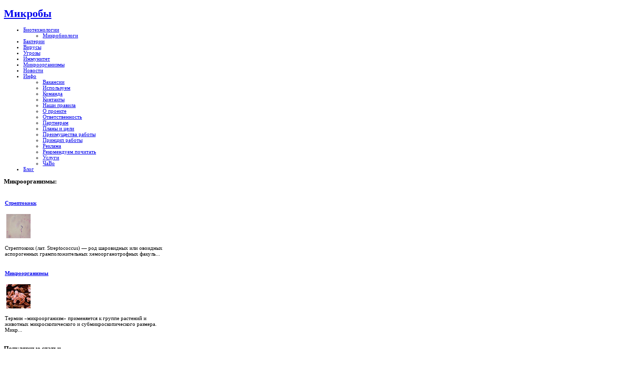

--- FILE ---
content_type: text/html; charset=utf-8
request_url: http://mikrobiki.ru/202005163437/nauka/novosti-nauki/nasosnaya-stantsciya-grundfos.html
body_size: 10127
content:
    <!DOCTYPE html PUBLIC "-//W3C//DTD XHTML 1.0 Transitional//EN" "http://www.w3.org/TR/xhtml1/DTD/xhtml1-transitional.dtd">
<html xmlns="http://www.w3.org/1999/xhtml" xml:lang="ru-ru" lang="ru-ru" >
<head>
  <base href="http://mikrobiki.ru/202005163437/nauka/novosti-nauki/nasosnaya-stantsciya-grundfos.html" />
  <meta http-equiv="content-type" content="text/html; charset=utf-8" />
  <meta name="robots" content="index, follow" />
  <meta name="keywords" content="Микроорганизмы, вирусы, бактерии, микробиологи, микробиология, иммунитет, биологические угрозы, биотехнология в медицине,Новости науки" />
  <meta name="title" content="Насосная станция Grundfos" />
  <meta name="author" content="Administrator" />
  <meta name="description" content="Микробы – одноклеточные, бактерии, вирусы, бактериофаги,Новости науки" />
  <meta name="generator" content="Joomla! 1.5 - Open Source Content Management" />
  <title>Насосная станция Grundfos -  Новости науки</title>
  <link href="/templates/yoububble/favicon.ico" rel="shortcut icon" type="image/x-icon" />
  <link rel="stylesheet" href="http://mikrobiki.ru/modules/mod_news_show_gk3/style/style.css" type="text/css" />
  <script type="text/javascript" src="/media/system/js/mootools.js"></script>
  <script type="text/javascript" src="/media/system/js/caption.js"></script>
  <script type="text/javascript" src="http://mikrobiki.ru/modules/mod_news_show_gk3/scripts/engine_1_11_compressed.js"></script>

<link href="http://mikrobiki.ru/templates/yoububble/css/template.css" rel="stylesheet" type="text/css" />
<link href="http://mikrobiki.ru/templates/yoububble/css/brick.css" rel="stylesheet" type="text/css" />
<link rel="shortcut icon" href="http://mikrobiki.ru/templates/yoububble/favicon.ico" />
<script type="text/javascript">
window.addEvent('domready', function() {
new SmoothScroll({duration: 1000});	
});
</script>
<script type="text/javascript" src="http://mikrobiki.ru/templates/yoububble/src/mouseover.js"></script></head>
<body id="color">
<div id="centertop" style="font-size:11px; width:1000px;">
        <!--header-->
    <div id="header">
        <div id="logo" class="png">
            <div id="tags">
                <h1> <a href="/index.php" title="Микробы – одноклеточные, бактерии, вирусы, бактериофаги">Микробы</a> </h1>
            </div>
            <!-- end tags -->
        </div>
        <!-- end logo -->
            </div>
    <!-- end header -->
    <!--top menu-->
    <div id="top_menu" style="font-size:11px;">
        <div id="horiznav"> <ul class="menunav"><li rel="813" class="haschild"><a href="/biotehnologii/biotehnologii/" class="haschild"><span>Биотехнологии</span></a><ul><li rel="830"><a href="/mikroorganizmy/mikrobiologi/"><span>Микробиологи</span></a></li></ul></li><li rel="820"><a href="/virusy-bakterii/bakterii/"><span>Бактерии</span></a></li><li rel="821"><a href="/virusy-bakterii/virusy/"><span>Вирусы</span></a></li><li rel="825"><a href="/lechenie-i-profilaktika/biologicheskie-ugrozy/"><span>Угрозы</span></a></li><li rel="827"><a href="/lechenie-i-profilaktika/immunitet/"><span>Иммунитет</span></a></li><li rel="829"><a href="/mikroorganizmy/vidy-mikroorganizmov/"><span>Микроорганизмы</span></a></li><li><a href="/nauka/novosti-nauki/"><span>Новости</span></a></li><li class="haschild"><a href="/nash-sait/info/" class="haschild"><span>Инфо</span></a><ul><li><a href="/nash-sait/info/vakansii.html"><span>Вакансии</span></a></li><li><a href="/nash-sait/info/ispol-zuem.html"><span>Используем</span></a></li><li><a href="/nash-sait/info/komanda.html"><span>Команда</span></a></li><li><a href="/nash-sait/info/kontakty.html"><span>Контакты</span></a></li><li><a href="/nash-sait/info/nashi-pravila.html"><span>Наши правила</span></a></li><li><a href="/nash-sait/info/o-proekte.html"><span>О проекте </span></a></li><li><a href="/nash-sait/info/otvetstvennost.html"><span>Ответственность</span></a></li><li><a href="/nash-sait/info/partneram.html"><span>Партнерам</span></a></li><li><a href="/nash-sait/info/plany-i-tsceli.html"><span>Планы и цели</span></a></li><li><a href="/nash-sait/info/preimuschestva-raboty.html"><span>Преимущества работы</span></a></li><li><a href="/nash-sait/info/printscip-raboty.html"><span>Принцип работы</span></a></li><li><a href="/nash-sait/info/reklama.html"><span>Реклама</span></a></li><li><a href="/nash-sait/info/rekomenduem-pochitat.html"><span>Рекомендуем почитать</span></a></li><li><a href="/nash-sait/info/uslugi.html"><span>Услуги</span></a></li><li><a href="/nash-sait/info/chavo.html"><span>ЧаВо</span></a></li></ul></li><li><a href="/blog.html"><span>Блог</span></a></li></ul> </div>
    </div>
    <!-- end top menu -->
</div>
<!-- end centartop-->
<div id="topshelf">
        <div id="top11" style="width:1000px;">
            
        </div>
    <div id="topsin" style="font-size:11px; width:1000px;">
                <div id="user1" style="width:33.3%;">
            <div class="topins">
                		<div class="yjsquare">
			
						
					
								<h3><span>Микроорганизмы:</span></h3>
			                            
                        
                        
                        
						<div class="yjsquare_in">
<table  class="gk_news_show_table" id="newsshow1">
	
	 
		<tr valign="top" class="gk_news_show_tablerow">
		
						
					<td style="width: 100%;padding: 0;" class="gk_news_show_center">
				 			
								<h4 class="gk_news_show_news_header ta_left"><a href="/mikroorganizmy/vidy-mikroorganizmov/streptokokk.html" >Стрептококк</a></h4><img class="gk_news_show_news_image_static i_left" src="/images/stories/16/image011.jpg" alt="News image" style="width:50px;height:50px;margin: 3px;" /><p class="gk_news_show_news_text ta_left">
Стрептококк (лат. Streptococcus) — род шаровидных или овоидных аспорогенных грамположительных хемоорганотрофных факуль...</p>				 
			</td>		
					</tr>
	
	 
		<tr valign="top" class="gk_news_show_tablerow">
		
						
					<td style="width: 100%;padding: 0;" class="gk_news_show_center">
				 			
								<h4 class="gk_news_show_news_header ta_left"><a href="/mikroorganizmy/vidy-mikroorganizmov/mikroorganizmy.html" >Микроорганизмы</a></h4><img class="gk_news_show_news_image_static i_left" src="/images/stories/16/image006.jpg" alt="News image" style="width:50px;height:50px;margin: 3px;" /><p class="gk_news_show_news_text ta_left">
Термин «микроорганизм» применяется к группе растений и животных микроскопического и субмикроскопического размера. Микр...</p>				 
			</td>		
					</tr>

	

</table></div>
			
		</div>
        
        
        
	
            </div>
        </div>
                        <div id="user2" style="width:33.3%;">
            <div class="topins">
                		<div class="yjsquare">
			
						
					
								<h3><span>Популярные</span> статьи</h3>
			                            
                        
                        
                        
						<div class="yjsquare_in"><ul class="mostread">
	<li class="mostread">
		<a href="/202109254059/nauka/novosti-nauki/krovel-nye-raboty.html" class="mostread">
			Кровельные работы</a>
	</li>
	<li class="mostread">
		<a href="/virusy-bakterii/virusy/otkrytie-melkih-mikroorganizmov.html" class="mostread">
			Открытие мелких микроорганизмов</a>
	</li>
	<li class="mostread">
		<a href="/biotehnologii/novosti/mikrobiologi-utverzhdaut-mnogokletochnost-—-sploshnoe-zhul-nichestvo.html" class="mostread">
			Микробиологи утверждают: многоклеточность — сплошное жульничество</a>
	</li>
	<li class="mostread">
		<a href="/mikrobiologiya/osnovy-virusologii/sanntarno-bakteriologicheskii-kontrol-metodom-issledovaniya-smyvov.html" class="mostread">
			Саннтарно-бактериологический контроль методом исследования смывов</a>
	</li>
	<li class="mostread">
		<a href="/mikroorganizmy/mikroorganizmy/o-19-mikrobah-kolonizatorah.html" class="mostread">
			О 19 микробах-колонизаторах</a>
	</li>
	<li class="mostread">
		<a href="/nauka/klinicheski-vazhnye-bakterii/gonokokki.html" class="mostread">
			Гонококки</a>
	</li>
	<li class="mostread">
		<a href="/mikrobiologiya/osnovy-virusologii/sanitarno-mikrobiologicheskoe-issledovanie-vody.-mikroflora-vody.html" class="mostread">
			Санитарно-микробиологическое исследование воды. Микрофлора воды</a>
	</li>
</ul></div>
			
		</div>
        
        
        
	
            </div>
        </div>
                        <div id="user3" style="width:33.3%;">
            <div class="topins">
                		<div class="yjsquare">
			
						
					
								<h3><span>Исследования</span></h3>
			                            
                        
                        
                        
						<div class="yjsquare_in"><ul class="menu"><li><a href="/nauka/istoriya-izucheniya-bakterii/"><span>История изучения бактерий</span></a></li><li><a href="/nauka/kletochnaya-inzheneriya/"><span>Клеточная инженерия</span></a></li><li><a href="/nauka/klinicheski-vazhnye-bakterii/"><span>Клинически важные бактерии</span></a></li><li><a href="/nauka/lekarstvennye-preparaty/"><span>Лекарственные препараты</span></a></li><li><a href="/nauka/mikroskopy/"><span>Микроскопы</span></a></li><li><a href="/nauka/novosti/"><span>Новости</span></a></li><li><a href="/nauka/ekologicheskie-problemy/"><span>Экологические проблемы</span></a></li><li><a href="/nauka/novosti-nauki/"><span>Новости науки</span></a></li></ul></div>
			
		</div>
        
        
        
	
            </div>
        </div>
            </div>
</div>
<!-- BOTTOM PART OF THE SITE LAYOUT -->

<div id="centerbottom" style="font-size:11px; width:1000px;">
<!-- pathway -->
<!-- end pathway -->
<!--MAIN LAYOUT HOLDER -->
<div id="holder">
    <!-- messages -->
    
    <!-- end messages -->
        <!-- left block -->
    <div id="leftblock" style="width:24%;">
        <div class="inside">
            		<div class="yjsquare">
			
						
					
								<h3><span>Разделы</span></h3>
			                            
                        
                        
                        
						<div class="yjsquare_in"><ul class="menu"><li id="current" class="haschild active"><a href="/biotehnologii/" class="haschild"><span>Биотехнологии</span></a><ul><li><a href="/biotehnologii/promyshlennaya-biotehnologiya/"><span>В промышленности</span></a></li><li><a href="/biotehnologii/novosti/"><span>Новости</span></a></li><li><a href="/biotehnologii/biotehnologiya-v-meditscine/"><span>Биотехнология в медицине</span></a></li><li><a href="/biotehnologii/biotehnologii/"><span>Биотехнологии</span></a></li><li><a href="/biotehnologii/biotehnologii-v-sel-skom-hozyaistve/"><span>В сельском хозяйстве</span></a></li><li><a href="/biotehnologii/vnedrenie-biotehnologii/"><span>Внедрение биотехнологий</span></a></li></ul></li><li class="haschild"><a href="/mikroorganizmy/" class="haschild"><span>Микроорганизмы</span></a><ul><li><a href="/mikroorganizmy/mikroorganizmy-v-pischevoi-promyshlennosti/"><span>В пищевой промышленности</span></a></li><li><a href="/mikroorganizmy/mikroorganizmy-v-zhizni-cheloveka/"><span>В жизни человека</span></a></li><li><a href="/mikroorganizmy/vidy-mikroorganizmov/"><span>Виды микроорганизмов</span></a></li><li><a href="/mikroorganizmy/mikrobiologi/"><span>Микробиологи</span></a></li><li><a href="/mikroorganizmy/mikroorganizmy-v-vode/"><span>Микроорганизмы в воде</span></a></li><li><a href="/mikroorganizmy/mikroorganizmy-v-pochve/"><span>Микроорганизмы в почве</span></a></li></ul></li><li><a href="/mikroorganizmy/mikroorganizmy/"><span>Микроорганизмы</span></a></li></ul></div>
			
		</div>
        
        
        
			<div class="yjsquare">
			
						
					
								<h3><span>Вирусы:</span></h3>
			                            
                        
                        
                        
						<div class="yjsquare_in">
<table  class="gk_news_show_table" id="newsshow1">
	
	 
		<tr valign="top" class="gk_news_show_tablerow">
		
						
					<td style="width: 100%;padding: 0;" class="gk_news_show_center">
				 			
								<h4 class="gk_news_show_news_header ta_left"><a href="/virusy-bakterii/virusy/otkrytie-melkih-mikroorganizmov.html" >Открытие мелких микроорганизмов</a></h4><a href="/virusy-bakterii/virusy/otkrytie-melkih-mikroorganizmov.html" ><img class="gk_news_show_news_image_static i_left" src="/images/stories/08/image010.jpg" alt="News image" style="width:50%;height:50%;margin: 3px;"  /></a>				 
			</td>		
					</tr>
	
	 
		<tr valign="top" class="gk_news_show_tablerow">
		
						
					<td style="width: 100%;padding: 0;" class="gk_news_show_center">
				 			
								<h4 class="gk_news_show_news_header ta_left"><a href="/virusy-bakterii/virusy/virusy-pod-mikroskopom.html" >Вирусы под микроскопом</a></h4><a href="/virusy-bakterii/virusy/virusy-pod-mikroskopom.html" ><img class="gk_news_show_news_image_static i_left" src="/images/stories/08/image013.jpg" alt="News image" style="width:50%;height:50%;margin: 3px;"  /></a>				 
			</td>		
					</tr>
	
	 
		<tr valign="top" class="gk_news_show_tablerow">
		
						
					<td style="width: 100%;padding: 0;" class="gk_news_show_center">
				 			
								<h4 class="gk_news_show_news_header ta_left"><a href="/virusy-bakterii/virusy/zhivaya-chast-virusa.html" >Живая часть вируса</a></h4><a href="/virusy-bakterii/virusy/zhivaya-chast-virusa.html" ><img class="gk_news_show_news_image_static i_left" src="/images/stories/08/image016.jpg" alt="News image" style="width:50%;height:50%;margin: 3px;"  /></a>				 
			</td>		
					</tr>
	
	 
		<tr valign="top" class="gk_news_show_tablerow">
		
						
					<td style="width: 100%;padding: 0;" class="gk_news_show_center">
				 			
								<h4 class="gk_news_show_news_header ta_left"><a href="/virusy-bakterii/virusy/bakteriofagi.html" >Бактериофаги</a></h4><a href="/virusy-bakterii/virusy/bakteriofagi.html" ><img class="gk_news_show_news_image_static i_left" src="/images/stories/08/image017.jpg" alt="News image" style="width:50%;height:50%;margin: 3px;"  /></a>				 
			</td>		
					</tr>

	

</table></div>
			
		</div>
        
        
        
			<div class="yjsquare">
			
						
					
								<h3><span>Основы</span> вирусологии:</h3>
			                            
                        
                        
                        
						<div class="yjsquare_in">
<table  class="gk_news_show_table" id="newsshow1">
	
	 
		<tr valign="top" class="gk_news_show_tablerow">
		
						
					<td style="width: 100%;padding: 0;" class="gk_news_show_center">
				 			
								<h4 class="gk_news_show_news_header ta_left"><a href="/mikrobiologiya/osnovy-virusologii/osnovnye-vidy-prosteishih-vyzyvauschih-zabolevaniya-u-cheloveka.-kl.-zhgutikonostscy.html" >Основные виды простейших, вызывающих заболевания у человека. Кл. Жгутиконосцы</a></h4><p class="gk_news_show_news_text ta_left">
Основное отличие простейших этого класса — наличие на одной из стадий развития жгутика — одного или нескольких. Наибол...</p>				 
			</td>		
					</tr>
	
	 
		<tr valign="top" class="gk_news_show_tablerow">
		
						
					<td style="width: 100%;padding: 0;" class="gk_news_show_center">
				 			
								<h4 class="gk_news_show_news_header ta_left"><a href="/mikrobiologiya/osnovy-virusologii/iskluchenie-aerogennoi-infektscii.html" >Исключение аэрогенной инфекции</a></h4><p class="gk_news_show_news_text ta_left">
С целью исключения аэрогенной инфекции (передающейся через воздух), для снижения микробной обсемененности помещений, и...</p>				 
			</td>		
					</tr>
	
	 
		<tr valign="top" class="gk_news_show_tablerow">
		
						
					<td style="width: 100%;padding: 0;" class="gk_news_show_center">
				 			
								<h4 class="gk_news_show_news_header ta_left"><a href="/mikrobiologiya/osnovy-virusologii/kl.-sporoviki.html" >Кл. Споровики</a></h4><p class="gk_news_show_news_text ta_left">
В этот класс включены паразитические виды простейших. В процессе своего развития имеют стадию так называемой споры, ко...</p>				 
			</td>		
					</tr>

	

</table></div>
			
		</div>
        
        
        
			<div class="yjsquare">
			
						
					
								<h3><span>Авторизация</span></h3>
			                            
                        
                        
                        
						<div class="yjsquare_in"><form action="/nauka/novosti-nauki/" method="post" name="login" id="form-login" >
		<fieldset class="input">
	<p id="form-login-username">
		<label for="modlgn_username">Логин</label><br />
		<input id="modlgn_username" type="text" name="username" class="inputbox" alt="username" size="18" />
	</p>
	<p id="form-login-password">
		<label for="modlgn_passwd">Пароль</label><br />
		<input id="modlgn_passwd" type="password" name="passwd" class="inputbox" size="18" alt="password" />
	</p>
		<p id="form-login-remember">
		<label for="modlgn_remember">Запомнить меня</label>
		<input id="modlgn_remember" type="checkbox" name="remember" class="inputbox" value="yes" alt="Remember Me" />
	</p>
		<input type="submit" name="Submit" class="button" value="Войти" />
	</fieldset>
	<ul>
		<li>
			<a href="/lost-password.html">
			Забыли пароль?</a>
		</li>
		<li>
			<a href="/lost-user-name.html">
			Забыли логин?</a>
		</li>
				<li>
			<a href="/index.php?option=com_user&amp;lang=ru&amp;view=register">
				Регистрация</a>
		</li>
			</ul>
	
	<input type="hidden" name="option" value="com_user" />
	<input type="hidden" name="task" value="login" />
	<input type="hidden" name="return" value="LzIwMjAwNTE2MzQzNy9uYXVrYS9ub3Zvc3RpLW5hdWtpL25hc29zbmF5YS1zdGFudHNjaXlhLWdydW5kZm9zLmh0bWw=" />
	<input type="hidden" name="b8cb166f1fec39fa6e9883df55ecf616" value="1" /></form>
</div>
			
		</div>
        
        
        
	
        </div>
    </div>
    <!-- end left block -->
        <!-- MID BLOCK WITH TOP AND BOTTOM MODULE POSITION -->
    <div id="midblock" style="width:52%;">
        <div class="insidem">
                        <!-- component -->
            ﻿<div class="news_item_a">


<h2 class="contentheading">
		<a href="/202005163437/nauka/novosti-nauki/nasosnaya-stantsciya-grundfos.html" class="contentpagetitle">
		Насосная станция Grundfos	</a>
	</h2>


<div class="newsitem_tools">
<div class="newsitem_info">

			<span class="createdate"><!-- date and by -->
			16.05.2020 21:45		</span>
	
	    
    
    
	    </div><!-- end of info-->

 </div><!-- end of tools-->


<div class="newsitem_text">
<div class="news_item_article">
<div></div><!--start_txt-->
<p><img src="/images/stories/S7/04/67.jpg" border="0" align="left" /></p>
<p class="MsoNormal">Современные все насосные установки под названием Grundfos Hydro MX были разработаны специалистами специально для систем пожаротушения, которые предусматривают жилые здания и складские помещения.</p>
<p class="MsoNormal">Grundfos <a href="https://vito-group.ru/catalog/stantsii-pozharotusheniya-grundfos-hydro-mx/">hydro mx</a> это качественная автоматическая установка, предназначенная для тушения пожаров. Её можно использовать практически в любых системах с пенным либо водяным огнетушащим веществом, но важно, чтобы в его составе не присутствовали химически активные и абразивные примеси. Учитывая, какую комплектацию вы выберите оборудование, может содержать разные системы.</p>
<p class="MsoNormal">Установки Hydro MX станут отвечать многочисленным требованиям и получают сертификат пожарной безопасности. Их комплектация будет состоять из насосов, запорной арматуры, трубной обвязки, манометров и прибора для управления пожарной станции.</p>
<p class="MsoNormal">У новых моделей на дверце ППУ присутствует цифровой дисплей, он станет показывать состояние установки пожаротушения в графическом виде. Дополнительно он открывает доступ к журналам и необходимым настройкам. Память устройства может хранить примерно до 1000 событий.</p>
<p class="MsoNormal">Hydro MX может в автоматическом режиме отправлять информацию, связанную с состоянием установки. Данная функция выполняется по каналу связи, и информация станут поступать в пункт централизованного наблюдения либо в специальное помещение, где находятся специалисты на дежурстве. С целью дублировать панель управления ППУ данное устройство предоставляет функцию удаленной панели диспетчеризации.</p>
<p class="MsoNormal">Установленные в ППУ возможности связанные по управлению дренажным насосом и дополнительно задвижками с электроприводом будут гарантировать легкую работу даже вспомогательного оборудования, для этого не придется вносить конструктивные изменения.</p><!--end_txt--><div style="inlinemodule"></div></div>
</div>

</div><!--end news item -->


<br><hr width="90%"><br><table width="100%" cellpadding="1" cellspacing="0" border="0" align="center">
      <tr>
      <th align="left" scope="col"><span class="contentheading">Читайте:</span></th>
      </tr>
      <tr>
      <td><br></td>
      </tr>
      <tr>
      <td align="left" scope="row">
      <ul><li><a href="http://mikrobiki.ru/202005223438/nauka/novosti-nauki/vybiraem-vhodnuu-dver-dlya-chastnogo-doma.html">Выбираем входную дверь для частного дома</a> </li><li><a href="http://mikrobiki.ru/202005223439/nauka/novosti-nauki/organizatsciya-kvartirnogo-pereezda.html">Организация квартирного переезда</a> </li><li><a href="http://mikrobiki.ru/202005223440/nauka/novosti-nauki/chto-poslushat-iz-muzyki.html">Что послушать из музыки?</a> </li><li><a href="http://mikrobiki.ru/202005223441/nauka/novosti-nauki/obschie-svedeniya-o-evpatorii.html">Общие сведения о Евпатории</a> </li><li><a href="http://mikrobiki.ru/202005223442/nauka/novosti-nauki/vybiraem-avtomobil-dlya-raboty-v-taksi.html">Выбираем автомобиль для работы в такси</a> </li></ul></td></tr></table><br /><span class="contentheading"></span>                                                   
            <!-- end component -->
                        <!-- bottom module position -->
            <div id="bottommodule">
                		<div class="yjsquare">
			
						
					
				                        
                        
                        
                        
						<div class="yjsquare_in"></div>
			
		</div>
        
        
        
			<div class="yjsquare">
			
						
					
				                        
                        
                        
                        
						<div class="yjsquare_in">
<!-- /mod_php version 1.0.0.Alpha1-J1.5 (c) www.fijiwebdesign.com -->
 <!-- Вставьте эту часть кода там, где хотите видеть объявление: -->
<div id="vUcAJY7HAXbyVc4KwTkmVrrQn4zD68w"></div>
<!-- Вставьте этот код в самом низу, перед тегом </body>: -->

<!-- mod_php version 1.0.0.Alpha1-J1.5/ -->
</div>
			
		</div>
        
        
        
	
            </div>
            <!-- end module position -->
                    </div>
        <!-- end mid block insidem class -->
    </div>
    <!-- end mid block div -->
    <!-- END MID BLOCK -->
        <!-- right block -->
    <div id="rightblock" style="width:24%;">
        <div class="inside">
            		<div class="yjsquare">
			
						
					
								<h3><span>Исследования</span></h3>
			                            
                        
                        
                        
						<div class="yjsquare_in"><ul class="menu"><li class="haschild"><a href="/virusy-bakterii/" class="haschild"><span>Вирусы, бактерии</span></a><ul><li><a href="/virusy-bakterii/l-formy-bakterii-i-chem-oni-opasny/"><span>L-формы бактерий</span></a></li><li><a href="/virusy-bakterii/bakterii/"><span>Бактерии</span></a></li><li><a href="/virusy-bakterii/virusy/"><span>Вирусы</span></a></li><li><a href="/virusy-bakterii/pandemiya-svinogo-grippa/"><span>Пандемия свиного гриппа</span></a></li><li><a href="/virusy-bakterii/evolutsciya/"><span>Эволюция</span></a></li><li><a href="/virusy-bakterii/enterobakterii/"><span>Энтеробактерии</span></a></li></ul></li><li class="haschild"><a href="/lechenie-i-profilaktika/" class="haschild"><span>Лечение и профилактика</span></a><ul><li><a href="/lechenie-i-profilaktika/biologicheskie-ugrozy/"><span>Биологические угрозы</span></a></li><li><a href="/lechenie-i-profilaktika/vaktscinatsciya/"><span>Вакцинация</span></a></li><li><a href="/lechenie-i-profilaktika/immunitet/"><span>Иммунитет</span></a></li><li><a href="/lechenie-i-profilaktika/kompostirovanie/"><span>Компостирование</span></a></li></ul></li></ul></div>
			
		</div>
        
        
        
			<div class="yjsquare">
			
						
					
				                        
                        
                        
                        
						<div class="yjsquare_in">
<!-- /mod_php version 1.0.0.Alpha1-J1.5 (c) www.fijiwebdesign.com -->
 <script type="text/javascript">
teasernet_blockid = 698187;
teasernet_padid = 280863;
</script>
<script type="text/javascript" src="http://soknm.com/23a55f17049af/0c/45f0.js"></script>

<!-- mod_php version 1.0.0.Alpha1-J1.5/ -->
</div>
			
		</div>
        
        
        
			<div class="yjsquare">
			
						
					
				                        
                        
                        
                        
						<div class="yjsquare_in">
<!-- /mod_php version 1.0.0.Alpha1-J1.5 (c) www.fijiwebdesign.com -->
 <p></p>
<!-- mod_php version 1.0.0.Alpha1-J1.5/ -->
</div>
			
		</div>
        
        
        
			<div class="yjsquare">
			
						
					
								<h3><span>Микроорганизмы</span> и человек:</h3>
			                            
                        
                        
                        
						<div class="yjsquare_in">
<table  class="gk_news_show_table" id="newsshow1">
	
	 
		<tr valign="top" class="gk_news_show_tablerow">
		
						
					<td style="width: 100%;padding: 0;" class="gk_news_show_center">
				 			
								<h4 class="gk_news_show_news_header ta_left"><a href="/mikroorganizmy/mikroorganizmy-v-zhizni-cheloveka/mikroorganizmy-kishechnika.html" >Микроорганизмы кишечника</a></h4><p class="gk_news_show_news_text ta_left">Микроорганизмы кишечника – это несколько сотен видов различных бактерий. В процентном соотношении 25% составляют бифидоб...</p>				 
			</td>		
					</tr>
	
	 
		<tr valign="top" class="gk_news_show_tablerow">
		
						
					<td style="width: 100%;padding: 0;" class="gk_news_show_center">
				 			
								<h4 class="gk_news_show_news_header ta_left"><a href="/mikroorganizmy/mikroorganizmy-v-zhizni-cheloveka/pervaya-dezinfektsciya.html" >Первая дезинфекция</a></h4><p class="gk_news_show_news_text ta_left">
Еще до того, как Пастер в 1865г разработал свою теорию бактериальной природы инфекционных заболеваний, венский врач по...</p>				 
			</td>		
					</tr>
	
	 
		<tr valign="top" class="gk_news_show_tablerow">
		
						
					<td style="width: 100%;padding: 0;" class="gk_news_show_center">
				 			
								<h4 class="gk_news_show_news_header ta_left"><a href="/mikroorganizmy/mikroorganizmy-v-zhizni-cheloveka/glubokouvazhaemyi-mikrob.html" >Глубокоуважаемый микроб</a></h4><p class="gk_news_show_news_text ta_left">
Всего сто лет назад микробов, живущих в человеческом кишечнике, считали нахлебниками и вредителями. В последние годы ч...</p>				 
			</td>		
					</tr>

	

</table></div>
			
		</div>
        
        
        
			<div class="yjsquare">
			
						
					
								<h3><span>Микробиологи:</span></h3>
			                            
                        
                        
                        
						<div class="yjsquare_in">
<table  class="gk_news_show_table" id="newsshow1">
	
	 
		<tr valign="top" class="gk_news_show_tablerow">
		
						
					<td style="width: 100%;padding: 0;" class="gk_news_show_center">
				 			
								<h4 class="gk_news_show_news_header ta_left"><a href="/mikroorganizmy/mikrobiologi/zvyagintscev-dmitrii-grigor-evich.html" >Звягинцев, Дмитрий Григорьевич</a></h4><a href="/mikroorganizmy/mikrobiologi/zvyagintscev-dmitrii-grigor-evich.html" ><img class="gk_news_show_news_image_static i_left" src="/images/stories/17/image012.jpg" alt="News image" style="width:50%;height:50%;margin: 3px;"  /></a>				 
			</td>		
					</tr>
	
	 
		<tr valign="top" class="gk_news_show_tablerow">
		
						
					<td style="width: 100%;padding: 0;" class="gk_news_show_center">
				 			
								<h4 class="gk_news_show_news_header ta_left"><a href="/mikroorganizmy/mikrobiologi/paul-erlih.html" >Пауль Эрлих</a></h4><a href="/mikroorganizmy/mikrobiologi/paul-erlih.html" ><img class="gk_news_show_news_image_static i_left" src="/images/stories/17/image005.jpg" alt="News image" style="width:50%;height:50%;margin: 3px;"  /></a>				 
			</td>		
					</tr>
	
	 
		<tr valign="top" class="gk_news_show_tablerow">
		
						
					<td style="width: 100%;padding: 0;" class="gk_news_show_center">
				 			
								<h4 class="gk_news_show_news_header ta_left"><a href="/mikroorganizmy/mikrobiologi/gusev-mihail-viktorovich.html" >Гусев, Михаил Викторович</a></h4><a href="/mikroorganizmy/mikrobiologi/gusev-mihail-viktorovich.html" ><img class="gk_news_show_news_image_static i_left" src="/images/stories/17/image011.jpg" alt="News image" style="width:50%;height:50%;margin: 3px;"  /></a>				 
			</td>		
					</tr>

	

</table></div>
			
		</div>
        
        
        
			<div class="yjsquare">
			
						
					
				                        
                        
                        
                        
						<div class="yjsquare_in">
<!-- /mod_html version 1.0.0.Alpha1-J1.5 (c) www.fijiwebdesign.com -->
 
<!--43444387968--><div id='Aujz_43444387968'></div>
<!-- mod_html version 1.0.0.Alpha1-J1.5/ -->
</div>
			
		</div>
        
        
        
	
        </div>
    </div>
    <!-- end right block -->
    </div>
<!-- end holder div -->
<!-- END BOTTOM PART OF THE SITE LAYOUT -->
</div>
<script async="async" src="https://w.uptolike.com/widgets/v1/zp.js?pid=tle01583637d190dd8a2c0d1a2aaaedf3ec9cd1cd6" type="text/javascript"></script><!-- end centerbottom-->
<div id="bottomshelf">
    <div id="bottomin" style="font-size:11px; width:1000px;">
                <div id="user4" style="width:33.3%;">
            <div class="botins">
                		<div class="yjsquare">
			
						
					
								<h3><span>Микробиология</span></h3>
			                            
                        
                        
                        
						<div class="yjsquare_in"><ul class="menu"><li><a href="/mikrobiologiya/kletochnaya-biologiya/"><span>Клеточная биология</span></a></li><li><a href="/mikrobiologiya/mikrobiologiya/"><span>Микробиология</span></a></li><li><a href="/mikrobiologiya/mikrobiologiya-i-biotehnologii/"><span>Микробиология и биотехнологии</span></a></li><li><a href="/mikrobiologiya/osnovy-bioenergetiki/"><span>Основы биоэнергетики</span></a></li><li><a href="/mikrobiologiya/osnovy-virusologii/"><span>Основы вирусологии</span></a></li><li><a href="/mikrobiologiya/osnovy-mikrobiologii-i-immunologii/"><span>Основы микробиологии и иммунологии</span></a></li><li><a href="/mikrobiologiya/slovar-terminov-mikrobiologii/"><span>Словарь терминов микробиологии</span></a></li><li><a href="/mikrobiologiya/tscitogenetika/"><span>Цитогенетика</span></a></li></ul></div>
			
		</div>
        
        
        
	
            </div>
        </div>
                        <div id="user5" style="width:33.3%;">
            <div class="botins">
                		<div class="yjsquare">
			
						
					
								<h3><span>Новые</span> статьи</h3>
			                            
                        
                        
                        
						<div class="yjsquare_in"><ul class="latestnews">
	<li class="latestnews">
		<a href="/202212224280/nauka/novosti-nauki/primenenie-trenbolona-v-bodibildinge-sovety-preparaty.html" class="latestnews">
			Применение тренболона в бодибилдинге: советы, препараты</a>
	</li>
	<li class="latestnews">
		<a href="/202211174279/nauka/novosti-nauki/osteohondroz.html" class="latestnews">
			Остеохондроз</a>
	</li>
	<li class="latestnews">
		<a href="/202211174278/nauka/novosti-nauki/epoksidnyi-pol.html" class="latestnews">
			Эпоксидный пол</a>
	</li>
	<li class="latestnews">
		<a href="/202211174276/nauka/novosti-nauki/kupit-kover.html" class="latestnews">
			Купить ковер</a>
	</li>
	<li class="latestnews">
		<a href="/202211174275/nauka/novosti-nauki/mediafasad.html" class="latestnews">
			Медиафасад</a>
	</li>
	<li class="latestnews">
		<a href="/202211174274/nauka/novosti-nauki/kakoi-stellazh-vybrat-na-sklad.html" class="latestnews">
			Какой стеллаж выбрать на склад</a>
	</li>
	<li class="latestnews">
		<a href="/202211174273/nauka/novosti-nauki/istoriya-banka.html" class="latestnews">
			История банка</a>
	</li>
	<li class="latestnews">
		<a href="/202210284271/nauka/novosti-nauki/kak-vybrat-avtomobil.html" class="latestnews">
			Как выбрать автомобиль</a>
	</li>
	<li class="latestnews">
		<a href="/202210284272/nauka/novosti-nauki/kak-vybrat-avtomobil.html" class="latestnews">
			Как выбрать автомобиль</a>
	</li>
	<li class="latestnews">
		<a href="/202210174270/nauka/novosti-nauki/odnorazovye-sigarety-elektronnye.html" class="latestnews">
			Одноразовые сигареты электронные </a>
	</li>
</ul></div>
			
		</div>
        
        
        
	
            </div>
        </div>
                        <div id="user6" style="width:33.3%;">
            <div class="botins">
                		<div class="yjsquare">
			
						
					
								<h3><span>Иммунитет:</span></h3>
			                            
                        
                        
                        
						<div class="yjsquare_in">
<table  class="gk_news_show_table" id="newsshow1">
	
	 
		<tr valign="top" class="gk_news_show_tablerow">
		
						
					<td style="width: 100%;padding: 0;" class="gk_news_show_center">
				 			
								<h4 class="gk_news_show_news_header ta_left"><a href="/lechenie-i-profilaktika/immunitet/v-probirke.html" >В пробирке</a></h4><p class="gk_news_show_news_text ta_left">
Невосприимчивость к болезни, обусловленная наличием в кро­ви антитоксина, существует лишь то время, пока в крови нахо­...</p>				 
			</td>		
					</tr>
	
	 
		<tr valign="top" class="gk_news_show_tablerow">
		
						
					<td style="width: 100%;padding: 0;" class="gk_news_show_center">
				 			
								<h4 class="gk_news_show_news_header ta_left"><a href="/lechenie-i-profilaktika/immunitet/poiski-vaktscin.html" >Поиски вакцин</a></h4><p class="gk_news_show_news_text ta_left">
Победа над оспой послужила стимулом для поисков средств против других серьезных инфекционных болезней. Однако все усил...</p>				 
			</td>		
					</tr>
	
	 
		<tr valign="top" class="gk_news_show_tablerow">
		
						
					<td style="width: 100%;padding: 0;" class="gk_news_show_center">
				 			
								<h4 class="gk_news_show_news_header ta_left"><a href="/lechenie-i-profilaktika/immunitet/antigistaminy.html" >Антигистамины</a></h4><p class="gk_news_show_news_text ta_left">
Разрешение проблемы отторжения тканей может стать по­водом для возникновения новых проблем, на этот раз уже эти­ческих...</p>				 
			</td>		
					</tr>

	

</table></div>
			
		</div>
        
        
        
	
            </div>
        </div>
            </div>
</div>
<!-- footer -->
<div id="footer">
<noindex>
<!--LiveInternet counter--><script type="text/javascript"><!--
document.write("<a rel='nofollow' href='http://www.liveinternet.ru/click' "+
"target=_blank><img src='//counter.yadro.ru/hit?t24.6;r"+
escape(document.referrer)+((typeof(screen)=="undefined")?"":
";s"+screen.width+"*"+screen.height+"*"+(screen.colorDepth?
screen.colorDepth:screen.pixelDepth))+";u"+escape(document.URL)+
";"+Math.random()+
"' alt='' title='LiveInternet: �������� ����� ����������� ��"+
" �������' "+
"border='0' width='88' height='15'><\/a>")
//--></script><!--/LiveInternet-->
</noindex>
    <table width="100%" border="0" cellpadding="0" cellspacing="1"><tr><td nowrap="nowrap"><a href="/" class="mainlevel-nav" >Главная</a><span class="mainlevel-nav">  | </span><a href="/mikroorganizmy.html" class="mainlevel-nav" >Микроорганизмы</a><span class="mainlevel-nav">  | </span><a href="/create-new-article.html" class="mainlevel-nav" >Добавить статью</a><span class="mainlevel-nav">  | </span><a href="/karta-saita.html" class="mainlevel-nav" >Карта сайта</a><span class="mainlevel-nav">  | </span><a href="/katalog-saitov/index.html" class="mainlevel-nav" >Каталог сайтов</a><span class="mainlevel-nav">  | </span><a href="/obratnaya-svyaz/obratnaya-svyaz.html" class="mainlevel-nav" >Обратная связь</a></td></tr></table>
</div>
<!-- end footer -->
</body>
</html>

--- FILE ---
content_type: application/javascript;charset=utf-8
request_url: https://w.uptolike.com/widgets/v1/version.js?cb=cb__utl_cb_share_1768402308079769
body_size: 397
content:
cb__utl_cb_share_1768402308079769('1ea92d09c43527572b24fe052f11127b');